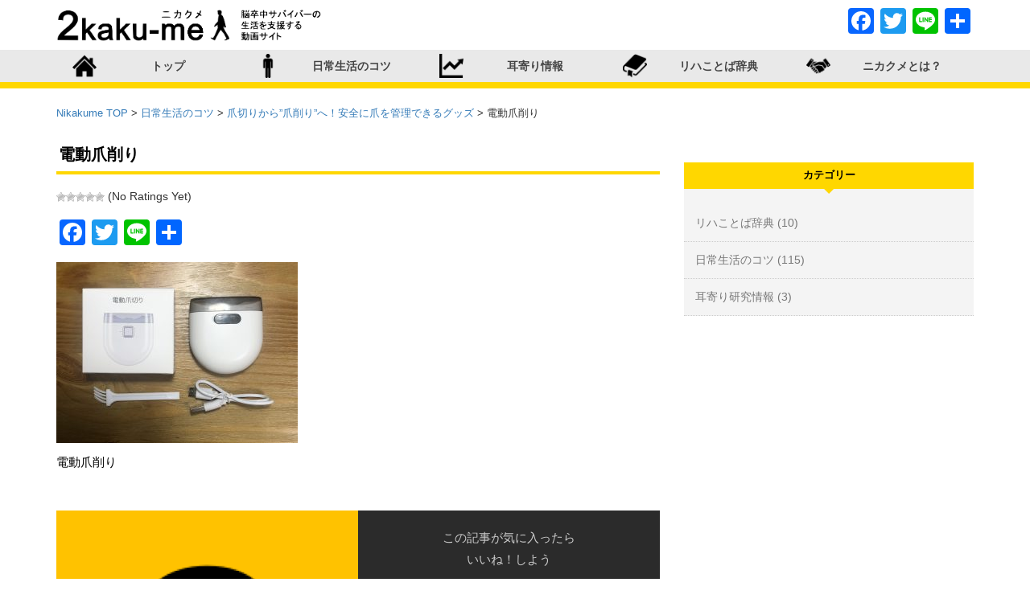

--- FILE ---
content_type: text/html; charset=UTF-8
request_url: https://www.nikakume.com/2024/06/18/nailcuter/img_8049-2/
body_size: 37311
content:
<!DOCTYPE html>
<html dir="ltr" lang="ja" prefix="og: https://ogp.me/ns#">
<head>
    <meta charset="UTF-8">
    

<meta name="viewport" content="width=device-width,initial-scale=1.0">
<link rel="alternate" type="application/atom+xml" title="Nikakume TOPのAtom" href="https://www.nikakume.com/feed/atom/" />
<link rel="alternate" type="application/rss+xml" title="Nikakume TOPのRSS" href="https://www.nikakume.com/feed/rdf/ " />
<link rel="stylesheet" href="https://www.nikakume.com/nikakume/wp-content/themes/nikakume2017/style.css" type="text/css" media="screen" />
<link rel="pingback" href="https://www.nikakume.com/nikakume/xmlrpc.php" />
<!--[if lte IE 9]>
<script type="text/javascript" src="js/html5shiv-printshiv.js"></script>
<![endif]-->
    <link rel="shortcut icon" href="https://www.nikakume.com/nikakume/wp-content/themes/nikakume2017/favicon.ico">
    <link rel="apple-touch-icon" href="https://www.nikakume.com/nikakume/wp-content/themes/nikakume2017/img/apple-touch-icon.png">
    
		<!-- All in One SEO 4.9.0 - aioseo.com -->
		<title>電動爪削り | Nikakume TOP</title>
	<meta name="description" content="電動爪削り" />
	<meta name="robots" content="max-image-preview:large" />
	<meta name="author" content="nikakume"/>
	<link rel="canonical" href="https://www.nikakume.com/2024/06/18/nailcuter/img_8049-2/" />
	<meta name="generator" content="All in One SEO (AIOSEO) 4.9.0" />
		<meta property="og:locale" content="ja_JP" />
		<meta property="og:site_name" content="Nikakume TOP | 脳卒中サバイバーの生活を支援する協力型動画情報サイト" />
		<meta property="og:type" content="article" />
		<meta property="og:title" content="電動爪削り | Nikakume TOP" />
		<meta property="og:url" content="https://www.nikakume.com/2024/06/18/nailcuter/img_8049-2/" />
		<meta property="article:published_time" content="2024-06-16T16:35:10+00:00" />
		<meta property="article:modified_time" content="2024-06-16T16:35:38+00:00" />
		<meta name="twitter:card" content="summary" />
		<meta name="twitter:title" content="電動爪削り | Nikakume TOP" />
		<script type="application/ld+json" class="aioseo-schema">
			{"@context":"https:\/\/schema.org","@graph":[{"@type":"BreadcrumbList","@id":"https:\/\/www.nikakume.com\/2024\/06\/18\/nailcuter\/img_8049-2\/#breadcrumblist","itemListElement":[{"@type":"ListItem","@id":"https:\/\/www.nikakume.com#listItem","position":1,"name":"Home","item":"https:\/\/www.nikakume.com","nextItem":{"@type":"ListItem","@id":"https:\/\/www.nikakume.com\/2024\/06\/18\/nailcuter\/img_8049-2\/#listItem","name":"\u96fb\u52d5\u722a\u524a\u308a"}},{"@type":"ListItem","@id":"https:\/\/www.nikakume.com\/2024\/06\/18\/nailcuter\/img_8049-2\/#listItem","position":2,"name":"\u96fb\u52d5\u722a\u524a\u308a","previousItem":{"@type":"ListItem","@id":"https:\/\/www.nikakume.com#listItem","name":"Home"}}]},{"@type":"ItemPage","@id":"https:\/\/www.nikakume.com\/2024\/06\/18\/nailcuter\/img_8049-2\/#itempage","url":"https:\/\/www.nikakume.com\/2024\/06\/18\/nailcuter\/img_8049-2\/","name":"\u96fb\u52d5\u722a\u524a\u308a | Nikakume TOP","description":"\u96fb\u52d5\u722a\u524a\u308a","inLanguage":"ja","isPartOf":{"@id":"https:\/\/www.nikakume.com\/#website"},"breadcrumb":{"@id":"https:\/\/www.nikakume.com\/2024\/06\/18\/nailcuter\/img_8049-2\/#breadcrumblist"},"author":{"@id":"https:\/\/www.nikakume.com\/author\/nikakume\/#author"},"creator":{"@id":"https:\/\/www.nikakume.com\/author\/nikakume\/#author"},"datePublished":"2024-06-17T01:35:10+09:00","dateModified":"2024-06-17T01:35:38+09:00"},{"@type":"Organization","@id":"https:\/\/www.nikakume.com\/#organization","name":"Nikakume TOP","description":"\u8133\u5352\u4e2d\u30b5\u30d0\u30a4\u30d0\u30fc\u306e\u751f\u6d3b\u3092\u652f\u63f4\u3059\u308b\u5354\u529b\u578b\u52d5\u753b\u60c5\u5831\u30b5\u30a4\u30c8","url":"https:\/\/www.nikakume.com\/"},{"@type":"Person","@id":"https:\/\/www.nikakume.com\/author\/nikakume\/#author","url":"https:\/\/www.nikakume.com\/author\/nikakume\/","name":"nikakume","image":{"@type":"ImageObject","@id":"https:\/\/www.nikakume.com\/2024\/06\/18\/nailcuter\/img_8049-2\/#authorImage","url":"https:\/\/secure.gravatar.com\/avatar\/086b20d6eae8f58ada81226f96fac0bc?s=96&d=mm&r=g","width":96,"height":96,"caption":"nikakume"}},{"@type":"WebSite","@id":"https:\/\/www.nikakume.com\/#website","url":"https:\/\/www.nikakume.com\/","name":"Nikakume TOP","description":"\u8133\u5352\u4e2d\u30b5\u30d0\u30a4\u30d0\u30fc\u306e\u751f\u6d3b\u3092\u652f\u63f4\u3059\u308b\u5354\u529b\u578b\u52d5\u753b\u60c5\u5831\u30b5\u30a4\u30c8","inLanguage":"ja","publisher":{"@id":"https:\/\/www.nikakume.com\/#organization"}}]}
		</script>
		<!-- All in One SEO -->

<link rel='dns-prefetch' href='//webfonts.sakura.ne.jp' />
<link rel='dns-prefetch' href='//static.addtoany.com' />
<link rel='dns-prefetch' href='//s.w.org' />
<script id="wpp-js" src="https://www.nikakume.com/nikakume/wp-content/plugins/wordpress-popular-posts/assets/js/wpp.min.js?ver=7.3.3" data-sampling="0" data-sampling-rate="100" data-api-url="https://www.nikakume.com/wp-json/wordpress-popular-posts" data-post-id="4335" data-token="aa85a7182d" data-lang="ja" data-debug="0" type="text/javascript"></script>
<link rel="alternate" type="application/rss+xml" title="Nikakume TOP &raquo; 電動爪削り のコメントのフィード" href="https://www.nikakume.com/2024/06/18/nailcuter/img_8049-2/feed/" />
		<script type="text/javascript">
			window._wpemojiSettings = {"baseUrl":"https:\/\/s.w.org\/images\/core\/emoji\/13.1.0\/72x72\/","ext":".png","svgUrl":"https:\/\/s.w.org\/images\/core\/emoji\/13.1.0\/svg\/","svgExt":".svg","source":{"concatemoji":"https:\/\/www.nikakume.com\/nikakume\/wp-includes\/js\/wp-emoji-release.min.js?ver=5.8.12"}};
			!function(e,a,t){var n,r,o,i=a.createElement("canvas"),p=i.getContext&&i.getContext("2d");function s(e,t){var a=String.fromCharCode;p.clearRect(0,0,i.width,i.height),p.fillText(a.apply(this,e),0,0);e=i.toDataURL();return p.clearRect(0,0,i.width,i.height),p.fillText(a.apply(this,t),0,0),e===i.toDataURL()}function c(e){var t=a.createElement("script");t.src=e,t.defer=t.type="text/javascript",a.getElementsByTagName("head")[0].appendChild(t)}for(o=Array("flag","emoji"),t.supports={everything:!0,everythingExceptFlag:!0},r=0;r<o.length;r++)t.supports[o[r]]=function(e){if(!p||!p.fillText)return!1;switch(p.textBaseline="top",p.font="600 32px Arial",e){case"flag":return s([127987,65039,8205,9895,65039],[127987,65039,8203,9895,65039])?!1:!s([55356,56826,55356,56819],[55356,56826,8203,55356,56819])&&!s([55356,57332,56128,56423,56128,56418,56128,56421,56128,56430,56128,56423,56128,56447],[55356,57332,8203,56128,56423,8203,56128,56418,8203,56128,56421,8203,56128,56430,8203,56128,56423,8203,56128,56447]);case"emoji":return!s([10084,65039,8205,55357,56613],[10084,65039,8203,55357,56613])}return!1}(o[r]),t.supports.everything=t.supports.everything&&t.supports[o[r]],"flag"!==o[r]&&(t.supports.everythingExceptFlag=t.supports.everythingExceptFlag&&t.supports[o[r]]);t.supports.everythingExceptFlag=t.supports.everythingExceptFlag&&!t.supports.flag,t.DOMReady=!1,t.readyCallback=function(){t.DOMReady=!0},t.supports.everything||(n=function(){t.readyCallback()},a.addEventListener?(a.addEventListener("DOMContentLoaded",n,!1),e.addEventListener("load",n,!1)):(e.attachEvent("onload",n),a.attachEvent("onreadystatechange",function(){"complete"===a.readyState&&t.readyCallback()})),(n=t.source||{}).concatemoji?c(n.concatemoji):n.wpemoji&&n.twemoji&&(c(n.twemoji),c(n.wpemoji)))}(window,document,window._wpemojiSettings);
		</script>
		<style type="text/css">
img.wp-smiley,
img.emoji {
	display: inline !important;
	border: none !important;
	box-shadow: none !important;
	height: 1em !important;
	width: 1em !important;
	margin: 0 .07em !important;
	vertical-align: -0.1em !important;
	background: none !important;
	padding: 0 !important;
}
</style>
	<link rel='stylesheet' id='wp-block-library-css'  href='https://www.nikakume.com/nikakume/wp-includes/css/dist/block-library/style.min.css?ver=5.8.12' type='text/css' media='all' />
<link rel='stylesheet' id='aioseo/css/src/vue/standalone/blocks/table-of-contents/global.scss-css'  href='https://www.nikakume.com/nikakume/wp-content/plugins/all-in-one-seo-pack/dist/Lite/assets/css/table-of-contents/global.e90f6d47.css?ver=4.9.0' type='text/css' media='all' />
<link rel='stylesheet' id='advpsStyleSheet-css'  href='https://www.nikakume.com/nikakume/wp-content/plugins/advanced-post-slider/advps-style.css?ver=5.8.12' type='text/css' media='all' />
<link rel='stylesheet' id='swpm.common-css'  href='https://www.nikakume.com/nikakume/wp-content/plugins/simple-membership/css/swpm.common.css?ver=4.5.4' type='text/css' media='all' />
<link rel='stylesheet' id='wp-postratings-css'  href='https://www.nikakume.com/nikakume/wp-content/plugins/wp-postratings/css/postratings-css.css?ver=1.91.2' type='text/css' media='all' />
<link rel='stylesheet' id='wpos-slick-style-css'  href='https://www.nikakume.com/nikakume/wp-content/plugins/wp-responsive-recent-post-slider/assets/css/slick.css?ver=3.7.1' type='text/css' media='all' />
<link rel='stylesheet' id='wppsac-public-style-css'  href='https://www.nikakume.com/nikakume/wp-content/plugins/wp-responsive-recent-post-slider/assets/css/recent-post-style.css?ver=3.7.1' type='text/css' media='all' />
<link rel='stylesheet' id='mamahack_style-css'  href='https://www.nikakume.com/nikakume/wp-content/plugins/like-me-if-you-like-this-article/css/mamahack.css?ver=5.8.12' type='text/css' media='all' />
<link rel='stylesheet' id='wordpress-popular-posts-css-css'  href='https://www.nikakume.com/nikakume/wp-content/plugins/wordpress-popular-posts/assets/css/wpp.css?ver=7.3.3' type='text/css' media='all' />
<link rel='stylesheet' id='wp-pagenavi-css'  href='https://www.nikakume.com/nikakume/wp-content/plugins/wp-pagenavi/pagenavi-css.css?ver=2.70' type='text/css' media='all' />
<link rel='stylesheet' id='ms-main-css'  href='https://www.nikakume.com/nikakume/wp-content/plugins/masterslider/public/assets/css/masterslider.main.css?ver=3.7.8' type='text/css' media='all' />
<link rel='stylesheet' id='ms-custom-css'  href='https://www.nikakume.com/nikakume/wp-content/uploads/masterslider/custom.css?ver=7.4' type='text/css' media='all' />
<link rel='stylesheet' id='addtoany-css'  href='https://www.nikakume.com/nikakume/wp-content/plugins/add-to-any/addtoany.min.css?ver=1.16' type='text/css' media='all' />
<link rel='stylesheet' id='bootstrap-css'  href='https://www.nikakume.com/nikakume/wp-content/themes/nikakume2017/css/bootstrap.min.css?ver=5.8.12' type='text/css' media='all' />
<link rel='stylesheet' id='slider-css'  href='https://www.nikakume.com/nikakume/wp-content/themes/nikakume2017/css/slider-pro.min.css?ver=5.8.12' type='text/css' media='all' />
<link rel='stylesheet' id='animate-css'  href='https://www.nikakume.com/nikakume/wp-content/themes/nikakume2017/css/animate.min.css?ver=5.8.12' type='text/css' media='all' />
<link rel='stylesheet' id='app-css'  href='https://www.nikakume.com/nikakume/wp-content/themes/nikakume2017/app.css?1841417567&#038;ver=5.8.12' type='text/css' media='all' />
<script type='text/javascript' src='https://www.nikakume.com/nikakume/wp-includes/js/jquery/jquery.min.js?ver=3.6.0' id='jquery-core-js'></script>
<script type='text/javascript' src='https://www.nikakume.com/nikakume/wp-includes/js/jquery/jquery-migrate.min.js?ver=3.3.2' id='jquery-migrate-js'></script>
<script type='text/javascript' src='//webfonts.sakura.ne.jp/js/sakurav3.js?fadein=0&#038;ver=3.1.4' id='typesquare_std-js'></script>
<script type='text/javascript' id='addtoany-core-js-before'>
window.a2a_config=window.a2a_config||{};a2a_config.callbacks=[];a2a_config.overlays=[];a2a_config.templates={};a2a_localize = {
	Share: "共有",
	Save: "ブックマーク",
	Subscribe: "購読",
	Email: "メール",
	Bookmark: "ブックマーク",
	ShowAll: "すべて表示する",
	ShowLess: "小さく表示する",
	FindServices: "サービスを探す",
	FindAnyServiceToAddTo: "追加するサービスを今すぐ探す",
	PoweredBy: "Powered by",
	ShareViaEmail: "メールでシェアする",
	SubscribeViaEmail: "メールで購読する",
	BookmarkInYourBrowser: "ブラウザにブックマーク",
	BookmarkInstructions: "このページをブックマークするには、 Ctrl+D または \u2318+D を押下。",
	AddToYourFavorites: "お気に入りに追加",
	SendFromWebOrProgram: "任意のメールアドレスまたはメールプログラムから送信",
	EmailProgram: "メールプログラム",
	More: "詳細&#8230;",
	ThanksForSharing: "共有ありがとうございます !",
	ThanksForFollowing: "フォローありがとうございます !"
};
</script>
<script type='text/javascript' defer src='https://static.addtoany.com/menu/page.js' id='addtoany-core-js'></script>
<script type='text/javascript' defer src='https://www.nikakume.com/nikakume/wp-content/plugins/add-to-any/addtoany.min.js?ver=1.1' id='addtoany-jquery-js'></script>
<script type='text/javascript' src='https://www.nikakume.com/nikakume/wp-content/plugins/advanced-post-slider/js/advps.frnt.script.js?ver=5.8.12' id='advps_front_script-js'></script>
<script type='text/javascript' src='https://www.nikakume.com/nikakume/wp-content/plugins/advanced-post-slider/bxslider/jquery.bxslider.min.js?ver=5.8.12' id='advps_jbx-js'></script>
<script type='text/javascript' id='equal-height-columns-js-extra'>
/* <![CDATA[ */
var equalHeightColumnElements = {"element-groups":{"1":{"selector":".equalHeight","breakpoint":768}}};
/* ]]> */
</script>
<script type='text/javascript' src='https://www.nikakume.com/nikakume/wp-content/plugins/equal-height-columns/public/js/equal-height-columns-public.js?ver=1.2.1' id='equal-height-columns-js'></script>
<link rel="https://api.w.org/" href="https://www.nikakume.com/wp-json/" /><link rel="alternate" type="application/json" href="https://www.nikakume.com/wp-json/wp/v2/media/4335" /><link rel="EditURI" type="application/rsd+xml" title="RSD" href="https://www.nikakume.com/nikakume/xmlrpc.php?rsd" />
<link rel="wlwmanifest" type="application/wlwmanifest+xml" href="https://www.nikakume.com/nikakume/wp-includes/wlwmanifest.xml" /> 
<meta name="generator" content="WordPress 5.8.12" />
<link rel='shortlink' href='https://www.nikakume.com/?p=4335' />
<link rel="alternate" type="application/json+oembed" href="https://www.nikakume.com/wp-json/oembed/1.0/embed?url=https%3A%2F%2Fwww.nikakume.com%2F2024%2F06%2F18%2Fnailcuter%2Fimg_8049-2%2F" />
<link rel="alternate" type="text/xml+oembed" href="https://www.nikakume.com/wp-json/oembed/1.0/embed?url=https%3A%2F%2Fwww.nikakume.com%2F2024%2F06%2F18%2Fnailcuter%2Fimg_8049-2%2F&#038;format=xml" />
<script>var ms_grabbing_curosr='https://www.nikakume.com/nikakume/wp-content/plugins/masterslider/public/assets/css/common/grabbing.cur',ms_grab_curosr='https://www.nikakume.com/nikakume/wp-content/plugins/masterslider/public/assets/css/common/grab.cur';</script>
<meta name="generator" content="MasterSlider 3.7.8 - Responsive Touch Image Slider" />
<script type="text/javascript">
	window._se_plugin_version = '8.1.9';
</script>
            <style id="wpp-loading-animation-styles">@-webkit-keyframes bgslide{from{background-position-x:0}to{background-position-x:-200%}}@keyframes bgslide{from{background-position-x:0}to{background-position-x:-200%}}.wpp-widget-block-placeholder,.wpp-shortcode-placeholder{margin:0 auto;width:60px;height:3px;background:#dd3737;background:linear-gradient(90deg,#dd3737 0%,#571313 10%,#dd3737 100%);background-size:200% auto;border-radius:3px;-webkit-animation:bgslide 1s infinite linear;animation:bgslide 1s infinite linear}</style>
            <link rel="icon" href="https://www.nikakume.com/nikakume/wp-content/uploads/2017/09/cropped-2kakume-icon-32x32.png" sizes="32x32" />
<link rel="icon" href="https://www.nikakume.com/nikakume/wp-content/uploads/2017/09/cropped-2kakume-icon-192x192.png" sizes="192x192" />
<link rel="apple-touch-icon" href="https://www.nikakume.com/nikakume/wp-content/uploads/2017/09/cropped-2kakume-icon-180x180.png" />
<meta name="msapplication-TileImage" content="https://www.nikakume.com/nikakume/wp-content/uploads/2017/09/cropped-2kakume-icon-270x270.png" />
	<script data-ad-client="ca-pub-4049822765705000" async src="https://pagead2.googlesyndication.com/pagead/js/adsbygoogle.js"></script>

<!-- Global site tag (gtag.js) - Google Analytics -->
<script async src="https://www.googletagmanager.com/gtag/js?id=UA-32128282-2"></script>
<script>
  window.dataLayer = window.dataLayer || [];
  function gtag(){dataLayer.push(arguments);}
  gtag('js', new Date());

  gtag('config', 'UA-32128282-2');
</script>

</head>


<body class="attachment attachment-template-default single single-attachment postid-4335 attachmentid-4335 attachment-jpeg _masterslider _msp_version_3.7.8" id="img_8049-2">

<div id="fb-root"></div>
<script>(function(d, s, id) {
  var js, fjs = d.getElementsByTagName(s)[0];
  if (d.getElementById(id)) return;
  js = d.createElement(s); js.id = id;
  js.src = "//connect.facebook.net/ja_JP/sdk.js#xfbml=1&version=v2.9&appId=123803751101677";
  fjs.parentNode.insertBefore(js, fjs);
}(document, 'script', 'facebook-jssdk'));</script>


<header id="header">
  <div class="container">
    <div class="row">
      <div class="col-sm-6">
        <h1 class="logo"><a href="https://www.nikakume.com">Nikakume TOP 脳卒中サバイバーの生活を支援する協力型動画情報サイト</a></h1>
      </div>
      <div class="col-sm-6 text-right">
<div class="addtoany_shortcode"><div class="a2a_kit a2a_kit_size_32 addtoany_list" data-a2a-url="https://www.nikakume.com/2024/06/18/nailcuter/img_8049-2/" data-a2a-title="電動爪削り"><a class="a2a_button_facebook" href="https://www.addtoany.com/add_to/facebook?linkurl=https%3A%2F%2Fwww.nikakume.com%2F2024%2F06%2F18%2Fnailcuter%2Fimg_8049-2%2F&amp;linkname=%E9%9B%BB%E5%8B%95%E7%88%AA%E5%89%8A%E3%82%8A" title="Facebook" rel="nofollow noopener" target="_blank"></a><a class="a2a_button_twitter" href="https://www.addtoany.com/add_to/twitter?linkurl=https%3A%2F%2Fwww.nikakume.com%2F2024%2F06%2F18%2Fnailcuter%2Fimg_8049-2%2F&amp;linkname=%E9%9B%BB%E5%8B%95%E7%88%AA%E5%89%8A%E3%82%8A" title="Twitter" rel="nofollow noopener" target="_blank"></a><a class="a2a_button_line" href="https://www.addtoany.com/add_to/line?linkurl=https%3A%2F%2Fwww.nikakume.com%2F2024%2F06%2F18%2Fnailcuter%2Fimg_8049-2%2F&amp;linkname=%E9%9B%BB%E5%8B%95%E7%88%AA%E5%89%8A%E3%82%8A" title="Line" rel="nofollow noopener" target="_blank"></a><a class="a2a_dd addtoany_share_save addtoany_share" href="https://www.addtoany.com/share"></a></div></div>     </div>
      </div>
      <!--/row-->
      
      </div>
    </div>
  </div>
</header>


<!--navbar-->
<nav class="navbar navbar-default navbar-static-top">
  <div class="container">
    <div class="navbar-header visible-xs">
      <button type="button" class="navbar-toggle collapsed" data-toggle="collapse" data-target="#NavBar" aria-expanded="false"> <span class="sr-only">Toggle navigation</span> <span class="icon-bar"></span> <span class="icon-bar"></span> <span class="icon-bar"></span> </button>
      <a class="navbar-brand" href="#">&nbsp;</a> </div>
    <!-- Collect the nav links, forms, and other content for toggling -->


<div id="NavBar" class="collapse navbar-collapse"><ul id="menu-primary" class="nav navbar-nav"><li id="menu-item-11" class="top menu-item menu-item-type-custom menu-item-object-custom menu-item-home menu-item-11"><a title="トップ" href="http://www.nikakume.com/">トップ</a></li>
<li id="menu-item-10" class="life menu-item menu-item-type-taxonomy menu-item-object-category menu-item-10"><a title="日常生活のコツ" href="https://www.nikakume.com/tips/">日常生活のコツ</a></li>
<li id="menu-item-84" class="study menu-item menu-item-type-taxonomy menu-item-object-category menu-item-84"><a title="耳寄り情報" href="https://www.nikakume.com/studies/">耳寄り情報</a></li>
<li id="menu-item-8" class="dictionary menu-item menu-item-type-taxonomy menu-item-object-category menu-item-8"><a title="リハことば辞典" href="https://www.nikakume.com/dictionary/">リハことば辞典</a></li>
<li id="menu-item-85" class="about menu-item menu-item-type-post_type menu-item-object-page menu-item-85"><a title="ニカクメとは？" href="https://www.nikakume.com/what/">ニカクメとは？</a></li>
</ul></div>    

  </div>
</nav>
<!--/navbar-->


<div class="container">



<div class="breadcrumbs" typeof="BreadcrumbList" vocab="https://schema.org/">
   <!-- Breadcrumb NavXT 7.4.1 -->
<span property="itemListElement" typeof="ListItem"><a property="item" typeof="WebPage" title="Nikakume TOPへ移動する" href="https://www.nikakume.com" class="home" ><span property="name">Nikakume TOP</span></a><meta property="position" content="1"></span> &gt; <span property="itemListElement" typeof="ListItem"><a property="item" typeof="WebPage" title="Go to the 日常生活のコツ カテゴリー archives." href="https://www.nikakume.com/tips/" class="taxonomy category" ><span property="name">日常生活のコツ</span></a><meta property="position" content="2"></span> &gt; <span property="itemListElement" typeof="ListItem"><a property="item" typeof="WebPage" title="爪切りから”爪削り”へ！安全に爪を管理できるグッズへ移動する" href="https://www.nikakume.com/2024/06/18/nailcuter/" class="post post-post" ><span property="name">爪切りから”爪削り”へ！安全に爪を管理できるグッズ</span></a><meta property="position" content="3"></span> &gt; <span property="itemListElement" typeof="ListItem"><span property="name" class="post post-attachment current-item">電動爪削り</span><meta property="url" content="https://www.nikakume.com/2024/06/18/nailcuter/img_8049-2/"><meta property="position" content="4"></span></div>


  <div class="row">
    <div class="col-sm-8" id="primary">

	
<section id="post-4335" class="wow fadeIn" data-wow-offset="0" data-wow-duration="1s">

	
<h1 class="entry-title">電動爪削り</h1>

<div class="entry-content">
<div id="post-ratings-4335" class="post-ratings" data-nonce="490857e58f"><img id="rating_4335_1" src="https://www.nikakume.com/nikakume/wp-content/plugins/wp-postratings/images/stars/rating_off.gif" alt="1 Star" title="1 Star" onmouseover="current_rating(4335, 1, '1 Star');" onmouseout="ratings_off(0, 0, 0);" onclick="rate_post();" onkeypress="rate_post();" style="cursor: pointer; border: 0px;" /><img id="rating_4335_2" src="https://www.nikakume.com/nikakume/wp-content/plugins/wp-postratings/images/stars/rating_off.gif" alt="2 Stars" title="2 Stars" onmouseover="current_rating(4335, 2, '2 Stars');" onmouseout="ratings_off(0, 0, 0);" onclick="rate_post();" onkeypress="rate_post();" style="cursor: pointer; border: 0px;" /><img id="rating_4335_3" src="https://www.nikakume.com/nikakume/wp-content/plugins/wp-postratings/images/stars/rating_off.gif" alt="3 Stars" title="3 Stars" onmouseover="current_rating(4335, 3, '3 Stars');" onmouseout="ratings_off(0, 0, 0);" onclick="rate_post();" onkeypress="rate_post();" style="cursor: pointer; border: 0px;" /><img id="rating_4335_4" src="https://www.nikakume.com/nikakume/wp-content/plugins/wp-postratings/images/stars/rating_off.gif" alt="4 Stars" title="4 Stars" onmouseover="current_rating(4335, 4, '4 Stars');" onmouseout="ratings_off(0, 0, 0);" onclick="rate_post();" onkeypress="rate_post();" style="cursor: pointer; border: 0px;" /><img id="rating_4335_5" src="https://www.nikakume.com/nikakume/wp-content/plugins/wp-postratings/images/stars/rating_off.gif" alt="5 Stars" title="5 Stars" onmouseover="current_rating(4335, 5, '5 Stars');" onmouseout="ratings_off(0, 0, 0);" onclick="rate_post();" onkeypress="rate_post();" style="cursor: pointer; border: 0px;" /> (No Ratings Yet)<br /><span class="post-ratings-text" id="ratings_4335_text"></span></div><div id="post-ratings-4335-loading" class="post-ratings-loading"><img src="https://www.nikakume.com/nikakume/wp-content/plugins/wp-postratings/images/loading.gif" width="16" height="16" class="post-ratings-image" />読み込み中...</div><div class="addtoany_share_save_container addtoany_content addtoany_content_top"><div class="a2a_kit a2a_kit_size_32 addtoany_list" data-a2a-url="https://www.nikakume.com/2024/06/18/nailcuter/img_8049-2/" data-a2a-title="電動爪削り"><a class="a2a_button_facebook" href="https://www.addtoany.com/add_to/facebook?linkurl=https%3A%2F%2Fwww.nikakume.com%2F2024%2F06%2F18%2Fnailcuter%2Fimg_8049-2%2F&amp;linkname=%E9%9B%BB%E5%8B%95%E7%88%AA%E5%89%8A%E3%82%8A" title="Facebook" rel="nofollow noopener" target="_blank"></a><a class="a2a_button_twitter" href="https://www.addtoany.com/add_to/twitter?linkurl=https%3A%2F%2Fwww.nikakume.com%2F2024%2F06%2F18%2Fnailcuter%2Fimg_8049-2%2F&amp;linkname=%E9%9B%BB%E5%8B%95%E7%88%AA%E5%89%8A%E3%82%8A" title="Twitter" rel="nofollow noopener" target="_blank"></a><a class="a2a_button_line" href="https://www.addtoany.com/add_to/line?linkurl=https%3A%2F%2Fwww.nikakume.com%2F2024%2F06%2F18%2Fnailcuter%2Fimg_8049-2%2F&amp;linkname=%E9%9B%BB%E5%8B%95%E7%88%AA%E5%89%8A%E3%82%8A" title="Line" rel="nofollow noopener" target="_blank"></a><a class="a2a_dd addtoany_share_save addtoany_share" href="https://www.addtoany.com/share"></a></div></div><p class="attachment"><a href='https://www.nikakume.com/nikakume/wp-content/uploads/2024/06/IMG_8049-scaled.jpg'><img width="300" height="225" src="https://www.nikakume.com/nikakume/wp-content/uploads/2024/06/IMG_8049-300x225.jpg" class="attachment-medium size-medium" alt="電動爪削り" loading="lazy" srcset="https://www.nikakume.com/nikakume/wp-content/uploads/2024/06/IMG_8049-300x225.jpg 300w, https://www.nikakume.com/nikakume/wp-content/uploads/2024/06/IMG_8049-1024x768.jpg 1024w, https://www.nikakume.com/nikakume/wp-content/uploads/2024/06/IMG_8049-768x576.jpg 768w, https://www.nikakume.com/nikakume/wp-content/uploads/2024/06/IMG_8049-1536x1152.jpg 1536w, https://www.nikakume.com/nikakume/wp-content/uploads/2024/06/IMG_8049-2048x1536.jpg 2048w" sizes="(max-width: 300px) 100vw, 300px" /></a></p>
<p>電動爪削り</p>
<p>&nbsp;</p><div class="mamahack-fb"><div class="mamahack-fb__boxThumb" style="background-image: url(https://www.nikakume.com/nikakume/wp-content/uploads/2017/09/cropped-2kakume-icon.png)"></div><div class="mamahack-fb__boxLike"><p class="mamahack-fb__boxLike__message">この記事が気に入ったら<br>いいね！しよう</p><div class="mamahack-fb__boxLike__button"><div class="video-container"><iframe src="https://www.facebook.com/plugins/like.php?href=https://www.facebook.com/nikakume&send=false&layout=button_count&width=100&show_faces=false&action=like&colorscheme=light&font=arial&height=20" scrolling="no" frameborder="0" style="border:none; overflow:hidden; width:105px; height:21px;" allowTransparency="true"></iframe></div></div><p class="mamahack-fb__boxLike__note">最新情報をお届けします</p></div></div><div class="mamahack-tw"><p class="mamahack-tw__item">Twitter で@nikakumeを<span>フォローしよう！</span></p><a href="https://twitter.com/nikakume" class="twitter-follow-button mamahack-tw__item" data-show-count="false" data-size="large" data-show-screen-name="false">Follow @nikakume</a></div><hr>

<!-- You can start editing here. -->


			<!-- If comments are open, but there are no comments. -->

	
	<div id="respond" class="comment-respond">
		<h3 id="reply-title" class="comment-reply-title">コメントを残す <small><a rel="nofollow" id="cancel-comment-reply-link" href="/2024/06/18/nailcuter/img_8049-2/#respond" style="display:none;">コメントをキャンセル</a></small></h3><form action="https://www.nikakume.com/nikakume/wp-comments-post.php" method="post" id="commentform" class="comment-form"><p class="comment-notes"><span id="email-notes">メールアドレスが公開されることはありません。</span> <span class="required">*</span> が付いている欄は必須項目です</p><p class="comment-form-comment"><label for="comment">コメント</label> <textarea id="comment" name="comment" cols="45" rows="8" maxlength="65525" required="required"></textarea></p><p class="comment-form-author"><label for="author">名前 <span class="required">*</span></label> <input id="author" name="author" type="text" value="" size="30" maxlength="245" required='required' /></p>
<p class="comment-form-email"><label for="email">メール <span class="required">*</span></label> <input id="email" name="email" type="text" value="" size="30" maxlength="100" aria-describedby="email-notes" required='required' /></p>
<p class="comment-form-url"><label for="url">サイト</label> <input id="url" name="url" type="text" value="" size="30" maxlength="200" /></p>
<p class="comment-form-cookies-consent"><input id="wp-comment-cookies-consent" name="wp-comment-cookies-consent" type="checkbox" value="yes" /> <label for="wp-comment-cookies-consent">次回のコメントで使用するためブラウザーに自分の名前、メールアドレス、サイトを保存する。</label></p>
<p class="form-submit"><input name="submit" type="submit" id="submit" class="submit" value="コメントを送信" /> <input type='hidden' name='comment_post_ID' value='4335' id='comment_post_ID' />
<input type='hidden' name='comment_parent' id='comment_parent' value='0' />
</p><p style="display: none !important;" class="akismet-fields-container" data-prefix="ak_"><label>&#916;<textarea name="ak_hp_textarea" cols="45" rows="8" maxlength="100"></textarea></label><input type="hidden" id="ak_js_1" name="ak_js" value="59"/><script>document.getElementById( "ak_js_1" ).setAttribute( "value", ( new Date() ).getTime() );</script></p></form>	</div><!-- #respond -->
		
</div><!-- .entry-content -->

 
</section>
<!--//section-->
</div>
<!--/primary-->
<div class="col-sm-4" id="secondary">

<div class="widget">

</div>
<div class="widget"><h4><span>カテゴリー</span></h4>
			<ul>
					<li class="cat-item cat-item-4"><a href="https://www.nikakume.com/dictionary/" title="リハビリテーションに関わる“ことば”のまとめページです">リハことば辞典 (10)</a>
</li>
	<li class="cat-item cat-item-2"><a href="https://www.nikakume.com/tips/" title="脳卒中当事者、療法士が考える生活のコツを動画で発信していきます">日常生活のコツ (115)</a>
</li>
	<li class="cat-item cat-item-9"><a href="https://www.nikakume.com/studies/">耳寄り研究情報 (3)</a>
</li>
			</ul>

			</div></div></div>
<!--/row--> 


</div>
<!--/container-->
 
<section>
<div class="container">
<div class="row">
<div class="col-sm-4 mb20">
<div class="widget"><h4>脳卒中・身体障害専門就労支援センター</h4><a href="https://rehas-job.k-qol.com/" target="_blank" class="widget_sp_image-image-link" title="脳卒中・身体障害専門就労支援センター"><img width="753" height="282" alt="脳卒中・身体障害専門就労支援センター「リハス」大塚" class="attachment-full" style="max-width: 100%;" srcset="https://www.nikakume.com/nikakume/wp-content/uploads/2019/08/488a107aae800867c34f09c21599ebda.png 753w, https://www.nikakume.com/nikakume/wp-content/uploads/2019/08/488a107aae800867c34f09c21599ebda-300x112.png 300w" sizes="(max-width: 753px) 100vw, 753px" src="https://www.nikakume.com/nikakume/wp-content/uploads/2019/08/488a107aae800867c34f09c21599ebda.png" /></a></div></div>
<div class="col-sm-4 mb20">
<div class="widget"><h4>脳フェスオンライン2021</h4><a href="https://noufes.com/online2021/" target="_blank" class="widget_sp_image-image-link" title="脳フェスオンライン2021"><img width="1303" height="576" alt="脳フェスオンライン2021" class="attachment-full aligncenter" style="max-width: 100%;" srcset="https://www.nikakume.com/nikakume/wp-content/uploads/2021/09/noufesonline-HP.jpeg 1303w, https://www.nikakume.com/nikakume/wp-content/uploads/2021/09/noufesonline-HP-300x133.jpeg 300w, https://www.nikakume.com/nikakume/wp-content/uploads/2021/09/noufesonline-HP-1024x453.jpeg 1024w, https://www.nikakume.com/nikakume/wp-content/uploads/2021/09/noufesonline-HP-768x339.jpeg 768w" sizes="(max-width: 1303px) 100vw, 1303px" src="https://www.nikakume.com/nikakume/wp-content/uploads/2021/09/noufesonline-HP.jpeg" /></a></div></div>
<div class="col-sm-4 mb20">
<div class="widget"><h4>公式LINE＠登録はこちら</h4><a href="https://line.me/ti/p/@338nebes" target="_blank" class="widget_sp_image-image-link" title="公式LINE＠登録はこちら"><img width="480" height="180" alt="公式LINE＠登録はこちら" class="attachment-full" style="max-width: 100%;" srcset="https://www.nikakume.com/nikakume/wp-content/uploads/2017/04/bnr.jpg 480w, https://www.nikakume.com/nikakume/wp-content/uploads/2017/04/bnr-300x113.jpg 300w" sizes="(max-width: 480px) 100vw, 480px" src="https://www.nikakume.com/nikakume/wp-content/uploads/2017/04/bnr.jpg" /></a></div></div>
</div>
</div>
</section>


<footer id="footer">
<div class="container">
<div class="row">
<div class="col-sm-7">

<div class="logo"><img src="https://www.nikakume.com/nikakume/wp-content/themes/nikakume2017/img/logo.png" width="300"></div>

<div class="row mb30">
<div class="col-sm-3 col-xs-6"><h6><a href="https://www.nikakume.com">TOP</a></h6></div>
<div class="col-sm-3 col-xs-6">
<h6>情報カテゴリ</h6>
<ul class="footer">
<li><a href="https://www.nikakume.com/tips/">生活のコツ</a></a></li>
<li><a href="https://www.nikakume.com/labo/">リハ研究情報</a></a></li>
<li><a href="https://www.nikakume.com/dictionary/">リハことば辞典</a></a></li>
</ul>
</div>
<div class="col-sm-3 col-xs-6">
<h6>その他</h6>
<ul class="footer">
<li><a href="https://www.nikakume.com/about/">ニカクメとは</a></a></li>
<li><a href="https://www.nikakume.com/administrator/">運営者情報</a></a></li>
</ul>
</div>
<div class="col-sm-3 col-xs-6">
<h6>公式SNS</h6>
<ul class="footer">
<li><a href="https://www.facebook.com/nikakume/" target="_blank" rel="nofollow">Facebook</a></a></li>
<li><a href="https://twitter.com/nikakume" target="_blank" rel="nofollow">Twitter</a></a></li>
</ul>
</div>
</div>

</div>
<div class="col-sm-5">
<div class="fb-page" data-href="https://www.facebook.com/nikakume/" data-tabs="timeline" data-width="500"  data-height="300" data-small-header="true" data-adapt-container-width="true" data-hide-cover="false" data-show-facepile="true"><blockquote cite="https://www.facebook.com/nikakume/" class="fb-xfbml-parse-ignore"><a href="https://www.facebook.com/nikakume/">2kaku-me／ニカクメ</a></blockquote></div>
</div>
</div>　　
</div>
</footer>

<p class="text-center fs mt10">Copyright © 2017 2kaku-me. All Right Reserved</p>
<script type="module"  src='https://www.nikakume.com/nikakume/wp-content/plugins/all-in-one-seo-pack/dist/Lite/assets/table-of-contents.95d0dfce.js?ver=4.9.0' id='aioseo/js/src/vue/standalone/blocks/table-of-contents/frontend.js-js'></script>
<script type='text/javascript' id='wp-postratings-js-extra'>
/* <![CDATA[ */
var ratingsL10n = {"plugin_url":"https:\/\/www.nikakume.com\/nikakume\/wp-content\/plugins\/wp-postratings","ajax_url":"https:\/\/www.nikakume.com\/nikakume\/wp-admin\/admin-ajax.php","text_wait":"1\u9805\u76ee\u306b\u3064\u304d\uff11\u5ea6\u3060\u3051\u6295\u7968\u3067\u304d\u307e\u3059\u3002","image":"stars","image_ext":"gif","max":"5","show_loading":"1","show_fading":"1","custom":"0"};
var ratings_mouseover_image=new Image();ratings_mouseover_image.src="https://www.nikakume.com/nikakume/wp-content/plugins/wp-postratings/images/stars/rating_over.gif";;
/* ]]> */
</script>
<script type='text/javascript' src='https://www.nikakume.com/nikakume/wp-content/plugins/wp-postratings/js/postratings-js.js?ver=1.91.2' id='wp-postratings-js'></script>
<script type='text/javascript' src='https://www.nikakume.com/nikakume/wp-content/themes/nikakume2017/js/bootstrap.min.js?ver=5.8.12' id='bootstrap-js'></script>
<script type='text/javascript' src='https://www.nikakume.com/nikakume/wp-content/themes/nikakume2017/js/wow.min.js?ver=5.8.12' id='wow-js'></script>
<script type='text/javascript' src='https://www.nikakume.com/nikakume/wp-content/themes/nikakume2017/js/jquery.sliderPro.min.js?ver=5.8.12' id='sliderPro-js'></script>
<script type='text/javascript' src='https://www.nikakume.com/nikakume/wp-includes/js/wp-embed.min.js?ver=5.8.12' id='wp-embed-js'></script>
<div id="fb-root"></div><script>!function(d,s,id){var js,fjs=d.getElementsByTagName(s)[0],p=/^http:/.test(d.location)?'http':'https';if(!d.getElementById(id)){js=d.createElement(s);js.id=id;js.src=p+'://platform.twitter.com/widgets.js';fjs.parentNode.insertBefore(js,fjs);}}(document, 'script', 'twitter-wjs');</script>
<script>
jQuery(document).ready(function($){
 $(window).bind('scroll', function() {
        var navHeight = $(window).height() - 100;
        if ($(window).scrollTop() > navHeight) {
            $('.navbar').addClass('fixed-top');
        } else {
            $('.navbar').removeClass('fixed-top');
        }

});

});
</script>


</body>
</html>

--- FILE ---
content_type: text/html; charset=utf-8
request_url: https://www.google.com/recaptcha/api2/aframe
body_size: 268
content:
<!DOCTYPE HTML><html><head><meta http-equiv="content-type" content="text/html; charset=UTF-8"></head><body><script nonce="OM5-_l09ZZYYPwAJHuz7lQ">/** Anti-fraud and anti-abuse applications only. See google.com/recaptcha */ try{var clients={'sodar':'https://pagead2.googlesyndication.com/pagead/sodar?'};window.addEventListener("message",function(a){try{if(a.source===window.parent){var b=JSON.parse(a.data);var c=clients[b['id']];if(c){var d=document.createElement('img');d.src=c+b['params']+'&rc='+(localStorage.getItem("rc::a")?sessionStorage.getItem("rc::b"):"");window.document.body.appendChild(d);sessionStorage.setItem("rc::e",parseInt(sessionStorage.getItem("rc::e")||0)+1);localStorage.setItem("rc::h",'1768458500885');}}}catch(b){}});window.parent.postMessage("_grecaptcha_ready", "*");}catch(b){}</script></body></html>

--- FILE ---
content_type: text/css
request_url: https://www.nikakume.com/nikakume/wp-content/themes/nikakume2017/style.css
body_size: 61
content:
/*   
Theme Name: nikakume2017
Author:  Midori Iriyama 
Author URI: http://irideisgn.net/
Version: 1.0
.
Released free by intdesign.jp.
.
*/
